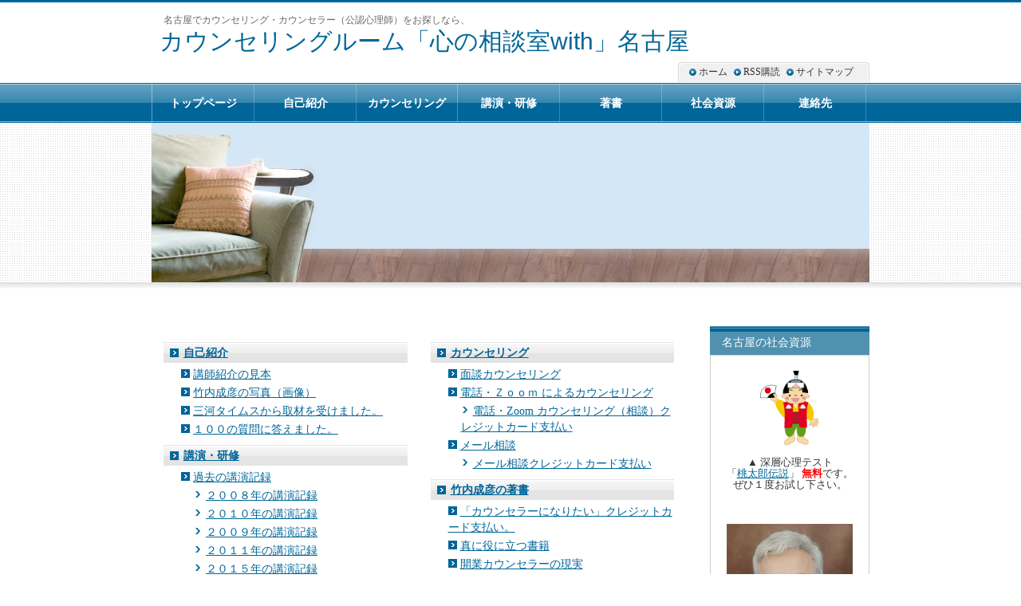

--- FILE ---
content_type: text/html
request_url: https://kokororoom.site/sitemap.html
body_size: 5167
content:
<?xml version="1.0" encoding="UTF-8"?>
<!DOCTYPE html PUBLIC "-//W3C//DTD XHTML 1.0 Transitional//EN" "http://www.w3.org/TR/xhtml1/DTD/xhtml1-transitional.dtd">
<html xmlns="http://www.w3.org/1999/xhtml" xml:lang="ja" lang="ja">
<head>
<meta http-equiv="Content-Type" content="text/html; charset=UTF-8" />
<meta http-equiv="Content-Style-Type" content="text/css" />
<title>サイトマップ</title>
<meta name="keywords" content="公認心理師,カウンセリング,名古屋,おすすめ,口コミ,評判,心理,カウンセラー" />
<meta name="description" content="カウンセリングルーム「心の相談室with」名古屋 の全記事です。目次としても使えます。" />
<link rel="stylesheet" href="./styles.css" type="text/css" />
<link rel="alternate" type="application/rss+xml" title="RSS" href="https://www.kokororoom.site/rss.xml" />
<link rel="alternate" media="handheld" href="https://www.kokororoom.site/sitemap.html" />

</head>

<body>
<div id="top">
<div class="inner">
<h1>名古屋でカウンセリング・カウンセラー（公認心理師）をお探しなら、</h1>
<h2><a href="./">カウンセリングルーム「心の相談室with」名古屋</a></h2>
</div>
</div>
<div id="headerbox"><div id="header">&nbsp;</div></div>
<div id="container">
<div id="contents">
<div id="main">

<div id="sitemaps"><ul class="sbox1"><li class="l1"><a href="./profile/">自己紹介</a></li>
<li class="l2"><a href="./profile/entry1.html">講師紹介の見本</a></li>
<li class="l2"><a href="./profile/entry2.html">竹内成彦の写真（画像）</a></li>
<li class="l2"><a href="./profile/entry52.html">三河タイムスから取材を受けました。</a></li>
<li class="l2"><a href="./profile/category27/">１００の質問に答えました。</a></li>
<li class="l1"><a href="./kouen/">講演・研修</a></li>
<li class="l2"><a href="./kouen/kako/">過去の講演記録</a></li>
<li class="l3"><a href="kouen/kako/entry63.html">２００８年の講演記録</a></li>
<li class="l3"><a href="kouen/kako/entry65.html">２０１０年の講演記録</a></li>
<li class="l3"><a href="kouen/kako/entry64.html">２００９年の講演記録</a></li>
<li class="l3"><a href="kouen/kako/entry66.html">２０１１年の講演記録</a></li>
<li class="l3"><a href="kouen/kako/entry67.html">２０１５年の講演記録</a></li>
<li class="l3"><a href="kouen/kako/entry80.html">２０１４年の講演記録</a></li>
<li class="l3"><a href="kouen/kako/entry73.html">２００３年の講演記録</a></li>
<li class="l3"><a href="kouen/kako/entry74.html">２００４年の講演記録</a></li>
<li class="l3"><a href="kouen/kako/entry75.html">２００５年の講演記録</a></li>
<li class="l3"><a href="kouen/kako/entry76.html">２００６年の講演記録</a></li>
<li class="l3"><a href="kouen/kako/entry77.html">２００７年の講演記録</a></li>
<li class="l3"><a href="kouen/kako/entry78.html">２００１年の講演記録</a></li>
<li class="l3"><a href="kouen/kako/entry79.html">２００２年の講演記録</a></li>
<li class="l3"><a href="kouen/kako/entry81.html">２０１３年の講演記録</a></li>
<li class="l3"><a href="kouen/kako/entry82.html">２０１２年の講演記録</a></li>
<li class="l3"><a href="kouen/kako/entry83.html">２０１６年の講演記録</a></li>
<li class="l2"><a href="./kouen/category16/">講演会・講師依頼</a></li>
<li class="l2"><a href="./kouen/category18/">今後の講演・セミナー予定</a></li>
<li class="l2"><a href="./kouen/category19/">講演参加者の声</a></li>
<li class="l2"><a href="./kouen/category20/">PTA教育講演会　in名古屋</a></li>
<li class="l2"><a href="./kouen/category21/">過去に行ったことがある講演場所</a></li>
<li class="l1"><a href="./society/">社会資源</a></li>
<li class="l2"><a href="./society/category14/">心の金曜日</a></li>
<li class="l3"><a href="society/category14/entry3.html">心理学って何？</a></li>
<li class="l3"><a href="society/category14/entry5.html">カウンセリングの予約</a></li>
<li class="l3"><a href="society/category14/entry6.html">ハンバーガーショップ</a></li>
<li class="l3"><a href="society/category14/entry7.html">メールカウンセリング</a></li>
<li class="l3"><a href="society/category14/entry8.html">ドキュメント　初めてのカウンセリング</a></li>
<li class="l3"><a href="society/category14/entry9.html">健全な人間像</a></li>
<li class="l3"><a href="society/category14/entry10.html">カウンセリングの失敗</a></li>
<li class="l3"><a href="society/category14/entry11.html">カウンセラーって何？</a></li>
<li class="l3"><a href="society/category14/entry13.html">クライアントの気持ち</a></li>
<li class="l3"><a href="society/category14/entry14.html">愛する人を亡くしたあとの感情</a></li>
<li class="l3"><a href="society/category14/entry15.html">相談とカウンセリングの違い</a></li>
<li class="l3"><a href="society/category14/entry16.html">不登校</a></li>
<li class="l3"><a href="society/category14/entry17.html">摂食障害（過食症・拒食症）とダイエット</a></li>
<li class="l3"><a href="society/category14/entry18.html">ADHD（注意欠陥多動症候群）</a></li>
<li class="l3"><a href="society/category14/entry19.html">ガス・おなら恐怖症</a></li>
<li class="l3"><a href="society/category14/entry20.html">カウンセリングの４つの効果</a></li>
<li class="l3"><a href="society/category14/entry21.html">感情転移</a></li>
<li class="l3"><a href="society/category14/entry22.html">カウンセリング３つの壁</a></li>
<li class="l3"><a href="society/category14/entry23.html">パチンコ依存症の治し方</a></li>
<li class="l3"><a href="society/category14/entry24.html">アトピー性皮膚炎の治し方</a></li>
<li class="l3"><a href="society/category14/entry25.html">PTSD（心的外傷後ストレス症候群）</a></li>
<li class="l3"><a href="society/category14/entry26.html">お母さんの７箇条・お父さんの５箇条</a></li>
<li class="l3"><a href="society/category14/entry27.html">強い脳・弱い脳</a></li>
<li class="l3"><a href="society/category14/entry28.html">認知の歪み</a></li>
<li class="l3"><a href="society/category14/entry29.html">瞑想の仕方</a></li>
<li class="l3"><a href="society/category14/entry30.html">人生を不幸にさせるイラショナル・ビリーフ</a></li>
<li class="l3"><a href="society/category14/entry31.html">快眠１０箇条</a></li>
<li class="l3"><a href="society/category14/entry32.html">性格の変え方（性格改善）</a></li>
<li class="l3"><a href="society/category14/entry33.html">鬱の方が心掛けること</a></li>
<li class="l3"><a href="society/category14/entry34.html">ありのままのあなたで</a></li>
<li class="l3"><a href="society/category14/entry35.html">睡眠障害対処１２の指針</a></li>
<li class="l3"><a href="society/category14/entry36.html">ラジオ体操</a></li>
<li class="l3"><a href="society/category14/entry37.html">こんなカウンセラーは嫌だ。</a></li>
<li class="l3"><a href="society/category14/entry38.html">あなたが成功者になりたくないのなら</a></li>
<li class="l3"><a href="society/category14/entry39.html">惜福・分福・植福</a></li>
<li class="l3"><a href="society/category14/entry49.html">カウンセラーという資格</a></li>
<li class="l3"><a href="society/category14/entry50.html">男は何故パンチラが好きなのか？</a></li>
<li class="l3"><a href="society/category14/entry55.html">こんな精神科医は嫌だ。</a></li>
<li class="l3"><a href="society/category14/entry56.html">答えることと応えること</a></li>
<li class="l3"><a href="society/category14/entry57.html">SMAP（スマップ）、その人気の秘密</a></li>
<li class="l3"><a href="society/category14/entry58.html">売れるカウンセラーになるために</a></li>
<li class="l3"><a href="society/category14/entry59.html">児童虐待をする母親の心理</a></li>
<li class="l3"><a href="society/category14/entry70.html">カウンセラーとコーチの違い</a></li>
<li class="l3"><a href="society/category14/entry62.html">喧嘩の仕方</a></li>
<li class="l3"><a href="society/category14/entry68.html">性嗜癖障害（痴漢・盗撮・のぞき・下着泥棒）のカウンセリング</a></li>
<li class="l3"><a href="society/category14/entry69.html">頸椎うつの治し方</a></li>
<li class="l3"><a href="society/category14/entry71.html">正しいダイエット</a></li>
<li class="l3"><a href="society/category14/entry72.html">アスペルガー症候群の治し方</a></li>
<li class="l3"><a href="society/category14/entry87.html">カウンセリングにおける良いゴール（目標）の条件</a></li>
<li class="l3"><a href="society/category14/entry88.html">人間関係をしなやかにする</a></li>
<li class="l3"><a href="society/category14/entry116.html">無料のカウンセリング</a></li>
<li class="l3"><a href="society/category14/entry117.html">ごしんじょう療法</a></li>
<li class="l3"><a href="society/category14/entry118.html">ライフチャート</a></li>
<li class="l2"><a href="./society/category26/">健康法</a></li>
<li class="l3"><a href="society/category26/entry53.html">究極の健康法</a></li>
<li class="l3"><a href="society/category26/entry54.html">本当の理由</a></li>
<li class="l2"><a href="./society/category29/">カラー心理テスト</a></li>
<li class="l2"><a href="./society/category31/">ストレスが溜まるとどうなるのか？</a></li>
<li class="l3"><a href="society/category31/entry91.html">ストレスが溜まりやすい男性のタイプ</a></li>
<li class="l3"><a href="society/category31/entry92.html">ストレスが溜まりやすい女性のタイプ</a></li>
<li class="l3"><a href="society/category31/entry93.html">ストレスが溜まり過ぎると</a></li>
<li class="l3"><a href="society/category31/entry94.html">ストレスチェック</a></li>
<li class="l2"><a href="./society/category33/">キャンペーン</a></li>
<li class="l2"><a href="./society/category34/">お役立ちリンク集</a></li>
<li class="l2"><a href="./society/category35/">相互リンク集</a></li>
<li class="l2"><a href="./society/category36/">カウンセラー適性テスト（案内）</a></li>
<li class="l2"><a href="./society/category38/">カウンセラーになりたい</a></li>
<li class="l3"><a href="society/category38/entry104.html">病院のカウンセラー</a></li>
<li class="l3"><a href="society/category38/entry105.html">スクールカウンセラー（学校）</a></li>
<li class="l3"><a href="society/category38/entry106.html">スクールカウンセラーを機能させるために</a></li>
<li class="l3"><a href="society/category38/entry107.html">公共団体のカウンセラー</a></li>
<li class="l3"><a href="society/category38/entry108.html">産業カウンセラー</a></li>
<li class="l3"><a href="society/category38/entry109.html">ボランティアのカウンセラー</a></li>
<li class="l3"><a href="society/category38/entry110.html">開業カウンセラー</a></li>
<li class="l2"><a href="./society/category40/">薬だけは飲みたくない</a></li>
<li class="l3"><a href="society/category40/entry111.html">会員になりたい方</a></li>
<li class="l3"><a href="society/category40/entry112.html">パスワードを</a></li>
<li class="l3"><a href="society/category40/entry113.html">会員制にした理由</a></li>
<li class="l3"><a href="society/category40/entry114.html">今さら聞きたい質問</a></li>
<li class="l2"><a href="./society/category41/">カウンセラー募集</a></li>
<li class="l1"><a href="./category11/">危ない（悪徳）カウンセリングルームの見分け方</a></li>
</ul><ul class="sbox2"><li class="l1"><a href="./counseling/">カウンセリング</a></li>
<li class="l2"><a href="./counseling/category22/">面談カウンセリング</a></li>
<li class="l2"><a href="./counseling/category23/">電話・Ｚｏｏｍ によるカウンセリング</a></li>
<li class="l3"><a href="counseling/category23/entry42.html">電話・Zoom カウンセリング（相談）クレジットカード支払い</a></li>
<li class="l2"><a href="./counseling/category25/">メール相談</a></li>
<li class="l3"><a href="counseling/category25/entry43.html">メール相談クレジットカード支払い</a></li>
<li class="l1"><a href="./book/">竹内成彦の著書</a></li>
<li class="l2"><a href="./book/entry44.html">「カウンセラーになりたい」クレジットカード支払い。</a></li>
<li class="l2"><a href="./book/entry45.html">真に役に立つ書籍</a></li>
<li class="l2"><a href="./book/entry46.html">開業カウンセラーの現実</a></li>
<li class="l2"><a href="./book/entry85.html">読んだ人の声</a></li>
<li class="l2"><a href="./book/entry48.html">私のお薦めカウンセリングスクール</a></li>
<li class="l2"><a href="./book/entry86.html">開業カウンセラーに関するご質問</a></li>
<li class="l2"><a href="./book/honobono.html">ほのぼの育児</a></li>
<li class="l2"><a href="./book/entry103.html">「カウンセラーになりたい」誕生秘話</a></li>
<li class="l2"><a href="./book/entry115.html">ストレス社会を生きる知恵</a></li>
<li class="l2"><a href="./book/kosodate.html">正しい子どもの育て方</a></li>
<li class="l1"><a href="./contact/">連絡先</a></li>
<li class="l2"><a href="./contact/category24/">よくある質問</a></li>
<li class="l3"><a href="contact/category24/entry97.html">臨床心理士とカウンセラーの違い</a></li>
<li class="l3"><a href="contact/category24/entry98.html">非常に多い質問</a></li>
<li class="l3"><a href="contact/category24/entry99.html">精神分裂病（統合失調症）のカウンセリング</a></li>
<li class="l3"><a href="contact/category24/entry100.html">カウンセリングルームと病院の違い</a></li>
<li class="l3"><a href="contact/category24/entry101.html">クライアントを好きになったり嫌いになったり</a></li>
<li class="l3"><a href="contact/category24/entry102.html">有料のカウンセリングと行政の無料相談</a></li>
<li class="l1"><a href="./entry119.html">お急ぎの方へ</a></li>
</ul><br class="FloatEnd" /></div>
</div>

<div id="menu">
<h4>名古屋の社会資源</h4>
<div class="menubox"><div id="space3" style="text-align:center"><p style="text-align: center" align="center">&nbsp;</p>
<p style="text-align: center" align="center">
<a href="https://www.kokorowith.com/test/"><img alt="サービス" src="https://www.kokorowith.com/test/img/illust1078_thumb-thumbnail2.gif" width="74" height="94" /></a></p>
<span style="font-size: 10pt">&nbsp;</span>
<span style="font-size: 10pt">&nbsp;</span>
<p style="text-align: center" align="center"><span style="font-size: 10pt">▲ 深層心理テスト</span></p>
<p style="text-align: center" align="center"><span style="font-size: 10pt">
「</span><a href="https://www.kokorowith.com/test/" target="_blank"><span style="font-size: 10pt">桃太郎伝説</span></a><span style="font-size: 10pt">」 </span><font color="red"><b><span style="font-size: 10pt">無料</span></b></font><span style="font-size: 10pt">です。</span></p>
<p style="text-align: center" align="center"><span style="font-size: 10pt">
ぜひ１度お試し下さい。</span></p>
<p style="text-align: center" align="center">&nbsp;</p>
<p style="text-align: center" align="center">
&nbsp;</p>
<p style="text-align: center" align="center">&nbsp;</p>
<p style="font-size: 10pt; text-align: center; line-height: 18pt" align="center"><img style="height: 231px; width: 158px" alt="竹内成彦" src="./img/20240108.jpg" /><span style="font-size: 11pt">
<font color="blue"></font></span></p>
<p style="font-size: 10pt; text-align: center; line-height: 18pt" align="center"><span style="font-size: 11pt"><font color="blue">室長　竹内成彦</font></span></p>
<p style="font-size: 10pt; text-align: center; line-height: 18pt" align="center">&nbsp;</p>
<p style="font-size: 10pt; text-align: center; line-height: 18pt" align="center">&nbsp;</p>
<p style="font-size: 10pt; text-align: center; line-height: 18pt" align="center">&nbsp;</p>
<p style="font-size: 10pt; text-align: center; line-height: 18pt" align="center">
ワードプレス</p>
<p style="font-size: 10pt; text-align: center; line-height: 18pt" align="center">
<a href="https://kokorowith.com/blog/" target="_blank"><b>応援するカウンセラー</b></a></p>
<p style="text-align: center" align="center">&nbsp;</p>
<p style="text-align: center" align="center">&nbsp;</p>
<p style="text-align: center" align="center">&nbsp;</p>
<p style="text-align: center" align="center">&nbsp;</p>
<p style="text-align: center" align="center">&nbsp;</p>
<p style="text-align: center" align="center">
<font color="black"><span style="font-size: 11pt"><b>竹内成彦の新刊
</b>
</span></font>
<a href="https://www.amazon.co.jp/gp/product/481500000X/ref=as_li_tl?ie=UTF8&camp=247&creative=1211&creativeASIN=481500000X&linkCode=as2&tag=kokoronosouda-22&linkId=379f508de4479c4dd7f059d1c5f1f3d4" rel="nofollow" target="_blank"><img alt="カウンセリング" src="./img/51GhImUvmlL._AC_UL160_SR160,160_.jpg" /></a><img style="border-top: medium none; border-right: medium none; border-bottom: medium none; border-left: medium none; margin: 0px" border="0" alt="" src="//ir-jp.amazon-adsystem.com/e/ir?t=kokoronosouda-22&l=am2&o=9&a=481500000X" width="1" height="1" /></p>
<p style="text-align: center" align="center">&nbsp;</p>
<p style="text-align: center" align="center">
<a href="https://www.amazon.co.jp/gp/product/4799102818/ref=as_li_qf_sp_asin_il?ie=UTF8&camp=247&creative=1211&creativeASIN=4799102818&linkCode=as2&tag=kokoronosouda-22" rel="nofollow" target="_blank"><img alt="カウンセリング" src="./img/810YozIUHAL._AC_SS130_.jpg" /></a></p>
<p style="text-align: center" align="center">&nbsp;</p>
<p style="text-align: center" align="center">
<a href="https://www.amazon.co.jp/gp/product/4799103318/ref=as_li_qf_sp_asin_il?ie=UTF8&camp=247&creative=1211&creativeASIN=4799103318&linkCode=as2&tag=kokoronosouda-22" rel="nofollow" target="_blank"><img alt="名古屋" src="./img/71DIe8bLScL._AC_SS130_.jpg" /></a></p>
<p style="text-align: center" align="center">
&nbsp;</p>
<p style="text-align: center" align="center">
&nbsp;</p>
<p style="text-align: center" align="center">&nbsp;</p>
<p style="text-align: center" align="center">&nbsp;<a href="https://www.kokorowith.com/" target="_blank">竹内成彦</a>
<a href="https://www.kokorowith.com/" target="_blank">オフィシャルサイト</a>
&nbsp;</p>
<p style="text-align: center">&nbsp;</p>
</div></div>

<h4>メニュー</h4>
<div class="menubox"><ul id="menu1">
<li><a href="./profile/">自己紹介</a></li>
<li><a href="./counseling/">カウンセリング</a></li>
<li><a href="./kouen/">講演・研修</a></li>
<li><a href="./book/">竹内成彦の著書</a></li>
<li><a href="./society/">社会資源</a></li>
<li><a href="./contact/">連絡先</a></li>
<li><a href="./category11/">危ない（悪徳）カウンセリングルームの見分け方</a></li>
<li><a href="./entry119.html">お急ぎの方へ</a></li>
</ul></div>
<h4>最新記事</h4>
<div class="menubox"><ul id="newEntry">
<li><a href="./book/kosodate.html">正しい子どもの育て方</a></li>
<li><a href="./entry119.html">お急ぎの方へ</a></li>
<li><a href="./society/category14/entry19.html">ガス・おなら恐怖症</a></li>
<li><a href="./society/category14/entry118.html">ライフチャート</a></li>
<li><a href="./society/category14/entry117.html">ごしんじょう療法</a></li>

</ul></div>

</div>

<br class="FloatEnd" />
</div>

<div id="topsubmenu">
<span><a href="./">ホーム</a></span>
<span><a href="./rss.xml">RSS購読</a></span>
<span><a href="./sitemap.html">サイトマップ</a></span>
<br class="FloatEnd" />
</div>
<div id="topmenu"><span><a href="./">トップページ</a></span>
<span><a href="./profile/">自己紹介</a></span>
<span><a href="./counseling/">カウンセリング</a></span>
<span><a href="./kouen/">講演・研修</a></span>
<span><a href="./book/">著書</a></span>
<span><a href="./society/">社会資源</a></span>
<span><a href="./contact/">連絡先</a></span>
</div>
</div>

<div id="footlink"><div id="headertext">カウンセラー（公認心理師）を愛知県でお探しなら、口コミで評判のカウンセリングルーム、「心の相談室with」名古屋がおすすめです。中区金山駅から徒歩8分。開室25年、臨床数1万5千回。信頼と実績。精神医学に詳しい、経験豊富な心理カウンセラーにお任せください。</div></div>
<div id="footer">Copyright (C) 2025 <a href="./">カウンセリングルーム「心の相談室with」名古屋</a> All Rights Reserved.</div>

</body>
</html>

--- FILE ---
content_type: text/css
request_url: https://kokororoom.site/styles.css
body_size: 4730
content:
@import url("./css/tables.css");
@import url("./css/commonstyles.css");

@charset "shift_jis";


/* ��{�X�^�C�� */

body {
	margin: 0px;
	padding: 0px;
	text-align: center;
	color: #333333;
	font-size: 0.9em;
	line-height: 140%;
	background-color: #FFFFFF;
	background-image: url(img/top_bg.jpg);
	background-repeat: repeat-x;
	
}

div, p, h1, h2, h3, h4, h5, h6 {
	margin: 0px;
	padding: 0px;
	display: block;
	text-align: left;
}

h1, h2, h3, h4, .title ,.menutitle{
	font-family: 'HGP�n�p�p�޼��UB', 'Hiragino Kaku Gothic Pro', '�q���M�m�p�S Pro W6', sans-serif;
	font-weight:normal;
}

h1,h2,h3,h4{
	clear:both;
}


/*
//���o����ʏ�̃t�H���g�ɂ���ꍇ�́^* �� *�^ ���폜
h3, h4 ,h5 ,h6{
	font-family: sans-serif;
	font-weight:bold;
}
*/

.FloatEnd {
	clear: both;
	display: block;
	height: 1px;
}





/* -------- �����N */

a,a:visited{
	color:#006699;
}

a:hover{
	color:#FF0000;
}

a img {
  border: none;
  text-decoration: none;
}

.txt-img img{
	margin-top: 0px;
	margin-right: 10px;
	margin-bottom: 10px;
	margin-left: 10px;
}



/* �������� */

strong {
  margin: 0 0.2em;
  padding: 0;
  font-weight: bold;
}

em {
  margin: 0 0.2em;
  padding: 0;
  font-weight: normal;
  text-decoration: underline;
}



/* ---------------- ���X�g */

ul, ol {
  display: block;
  _margin-left:0;
  _margin-right:0;
}

dl{
	margin:0;
	padding:0;
}

ul {
	margin-top: 10px;
	margin-bottom: 10px;
	_margin-left: 20px;
	_padding-left: 20px;
}

ol {
	list-style-type: decimal;
	margin-top: 10px;
	margin-right: 0;
	margin-bottom: 10px;
	margin-left: 0;
	_margin-left: 30px;
	_padding-left: 20px;
}

*:first-child+html ol{
	margin-left: 30px;
	padding-left: 20px;
}

li {
	display: list-item;
	margin: 0;
}

ul li {
	list-style-type: none;
	list-style-image: url(./img/li.gif);
}


p {
	width: auto;
	margin-right: auto;
	margin-left: auto;
	margin-top: 0px;
	margin-bottom: 0px;
}



/* ��{���C�A�E�g */

#container {
	width: 900px;
	margin-right: auto;
	margin-left: auto;
	padding: 0px;
}

#top {
	background-image: url(img/top_bg.jpg);
	height: 154px;
	_text-align:center;
}
#top .inner {
	width: 900px;
	margin-right: auto;
	margin-left: auto;
}

#top h2 {
	font-size: 30px;
	position: relative;
	top: 35px;
	padding-right: 10px;
	padding-left: 10px;
	line-height: 110%;
}

#top  h2  a,#top .title {
	color: #006699;
	text-decoration: none;
}

#header {
	height: 200px;
	background-image: url(img/header.jpg);
	overflow:hidden;
	background-repeat: no-repeat;
	background-position: left top;
	width: 900px;
	margin-right: auto;
	margin-left: auto;
}

#headerbox {
	background-image: url(./img/headerbox_bg.jpg);
	background-repeat: repeat-x;
	background-position: left bottom;
	padding-bottom:15px;
	text-align:center;
	height:200px;
}
#header h2 ,#header .title {
	width: 440px;
	font-size: 22px;
	line-height: 30px;
	padding-left: 20px;
	padding-right: 20px;	
	position: relative;
	top: 40px;
	left: 30px;
}

#header h2  a, #header  h2  a:visited,#header  .title  a,#header  .title  a:visited {
	color: #333;
	text-decoration: none;
}

#headertext {
	text-align: center;
	padding-right: 15px;
	padding-left: 15px;
	font-size: 11px;
	line-height: 130%;
}

/* �R���e���c */

#text1, #text2, #text3, #text4, #text5, #text6, #text7, #text8, #text9, #text10, #space1 ,#space2 {
	margin-bottom: 25px;
	padding: 10px 14px;
}


/* �O���[�o�����j���[ */
#topmenu {
	background-repeat: no-repeat;
	height: 50px;
	line-height: 50px;
	position: absolute;
	width: 900px;
	top: 284px;
	top: 104px;
	margin: 0px;
	background-position: left top;
	background-image: url(./img/topmenu_bg.jpg);
	padding-top: 0px;
	padding-right: 0px;
	padding-bottom: 0px;
	padding-left: 1px;
}

#topmenu span a {
	overflow: hidden;
	width: 13%;
	_width:13%;
	width: 14.2%;
	_width: 13.8%;

	text-align: center;
	color: #FFFFFF;
	font-weight: bold;
	text-decoration: none;
	float: left;
	height: 50px;
	background-image: url(img/menu_item.jpg);
	background-repeat: no-repeat;
	background-position: right top;
	margin: 0px;
	padding: 0px;
	display: block;
}
#topmenu span a:hover {
	background-image: url(img/menu_item_hover.jpg);
	background-position: right top;
	color: #FFFFFF;
}

#topsubmenu {
	height: 18px;
	width: 220px;
	_width: 240px;
	padding-top: 2px;
	padding-bottom: 5px;
	background-image: url(./img/topsubmenu_bg.gif);
	background-repeat: no-repeat;
	padding-right: 10px;
	padding-left: 10px;
	_padding-left:5px;
	_padding-right:5px;
	position: absolute;
	top: 78px;
	margin-left: 660px;
}

#topsubmenu   span   {
	background-image: url(img/topsubmenu_li.gif);
	background-repeat: no-repeat;
	background-position: left center;
	padding-left: 12px;
	display: block;
	float: left;
	margin-right: 4px;
	margin-left: 4px;
	font-size: 12px;
}
#topsubmenu span a {
	color: #333333;
	text-decoration: none;
}



#siteNavi {
	font-size: 0.775em;
	line-height: 1.5em;
	margin-bottom:15px;
}

#contents {
	background-color:#FFFFFF;
	_height:10px;
	padding-top: 10px;
	padding-bottom: 10px;
	min-height:400px;
	margin-top: 20px;
}

#menu:after,#contents:after{
	height: 1px;
	overflow: hidden;
	content: "";
	display: block;
	clear: both;
}

/* �t�b�^�[ */

#footer {
	text-align: center;
	height: 40px;
	line-height: 40px;
	color: #FFFFFF;
	background-image: url(img/footer.gif);
	background-repeat: repeat-x;
	background-position: left top;
	padding-top: 5px;
}
#footlink {
	text-align: center;
	background-color: #EBEBEB;
	padding-top: 8px;
	padding-bottom: 8px;
	color: #666666;
	font-size: 12px;
}
#footlink a {
	color: #666666;
	margin-left:5px;
	margin-right:5px;
}

#footer a{
	color: #FFFFFF;
	text-decoration: none;
}

#footermenu{
	text-align:center;
	padding:6px;
}

/* �t���[�X�y�[�X */

#space3, #space4, #space5 ,#space6 {
	background-color: #FFFFFF;
	border: 1px solid #CCCCCC;
	text-align: center;
	padding:5px;
	margin-bottom: 15px;
	font-size: 12px;
	line-height: 120%;
}

/* ���C�A�E�g���� */

#main {
	float: left;
	width: 670px;
}

#menu {
	float: right;
	width: 200px;
	padding-top: 10px;
	padding-bottom: 10px;
}

#text1 h3,#text2 h3,#text3 h3,#text4 h3,#text5 h3,#text6 h3,#text6 h3,#text7 h3,#text8 h3,#text9 h3,#text10 h3{
	position: relative;
	left: -14px;
	width: 670px;
	_width: 670px;
	margin-top: 15px;
	margin-bottom: 15px;
}

#searchbox {
	position: absolute;
	top: 18px;
	width: 880px;
	padding-right: 10px;
	padding-left: 10px;
	text-align: right;
	line-height: 47px;
	height: 47px;
	font-size:12px;
}

#searchbox input {
	vertical-align: middle;
	margin-right: 2px;
	margin-left: 2px;
}
#searchbox form {
	padding: 0px;
	margin: 0px;
}

form input {
	vertical-align: middle;
}

/* �e�팩�o�� */

h1 {
	position: absolute;
	top: 15px;
	font-family: sans-serif;
	font-weight: normal;
	font-size: 12px;
	padding-right: 15px;
	padding-left: 15px;
	color: #666666;
}

#main  h2,#main h3 {
	font-size: 18px;
	line-height: 26px;
	background-repeat: no-repeat;
	background-position: left top;
	background-image: url(img/h3.jpg);
	margin-bottom: 5px;
	margin-top: 5px;
	text-indent:20px;
	padding-top: 6px;
	padding-bottom: 6px;
	color: #333333;
}

#main h4  {
	font-size: 16px;
	line-height: 26px;
	background-image: url(img/h4.jpg);
	background-repeat: no-repeat;
	margin-top: 15px;
	margin-bottom: 10px;
	background-position: left bottom;
	padding-right: 8px;
	padding-left: 10px;
	padding-top: 0px;
	padding-bottom: 0px;
	color: #006699;
}

#main  h5{
	background-image: url(img/h5.jpg);
	background-position: left 2px;
	background-repeat: no-repeat;
	font-size: 15px;
	line-height:22px;
	text-indent: 25px;
	margin-top: 10px;
	margin-bottom: 3px;
}

#main  h6{
	background-image: url(img/h6.jpg);
	background-repeat: no-repeat;
	background-position: left center;
	padding-left: 20px;
	font-size: 15px;
	line-height: 20px;
	margin-top: 6px;
	margin-bottom: 6px;
}


/* �T�C�g�}�b�v */

#sitemaps{
	padding:10px;
}

#sitemaps ul{
	margin:0;
	padding:0;
}

#sitemaps li{
	list-style-type: none;
	list-style-image: none;
}

#sitemaps .sbox1, #sitemaps .sbox2 {
	width: 47%;
	margin-top: 5px;
	margin-bottom: 5px;
	padding: 5px;
}

#sitemaps .sbox1 {
	float: left;
	clear: left;
}

#sitemaps .sbox2 {
	float: right;
	clear: right;
}

#sitemaps .l1 {
	background-image: url(./img/sitemap_l1.jpg);
	line-height: 26px;
	height: 26px;
	text-indent: 25px;
	font-weight: bold;
	margin-bottom: 4px;
	margin-top:10px;
}

#sitemaps .l2 {
	background-image: url(img/sitemap_l2.jpg);
	background-repeat: no-repeat;
	background-position: left 4px;
	line-height: 20px;
	text-indent: 15px;
	margin-left: 22px;
	margin-bottom: 3px;
}

#sitemaps .l3 {
	background-image: url(img/sitemap_l3.jpg);
	background-repeat: no-repeat;
	background-position: left 4px;
	line-height: 20px;
	text-indent: 15px;
	margin-left: 38px;
	margin-bottom: 3px;
}


/* �X�V���� */

#whatsnew .top {
	background-image: url(img/whats_top.jpg);
	height: 36px;
	background-repeat: no-repeat;
	margin: 0px;
	padding: 0px;
}
#whatsnew .body {
	background-image: url(img/whats_body.jpg);
	background-repeat: repeat-y;
	margin: 0px;
	padding-top: 10px;
	padding-right: 50px;
	padding-left: 50px;
	padding-bottom: 10px;
}
#whatsnew .body li {
	line-height: 30px;
	border-bottom-width: 1px;
	border-bottom-style: dotted;
	border-bottom-color: #CCCCCC;
}
#whatsnew .bottom {
	background-image: url(img/whats_bottom.jpg);
	background-repeat: no-repeat;
	background-position: left top;
}

/* �J�e�S���[���X�g */

#categorylist {
	padding: 10px;
	margin-top: 10px;
	margin-bottom: 10px;
}

#categorylist .cbox {
	padding: 0px;
	margin-top: 10px;
	margin-bottom: 10px;
	border: 1px solid #CCCCCC;
	clear: both;
}

#categorylist .cbox:after {
	clear: both;
}

#categorylist h4 {
	clear: none;
	background-image: url(img/categorylist.jpg);
	background-repeat: no-repeat;
	font-size: 15px;
	padding-left: 35px;
	height: 26px;
	padding-bottom: 0px;
	padding-top: 0px;
	line-height: 26px;
	margin: 0px;
	padding-right: 0px;
}

#categorylist .desc {
	font-size: 12px;
	line-height: 130%;
	color: #505050;
	padding: 10px;
}

#categorylist  .more {
	text-align: right;
	padding-right: 10px;
	padding-left: 10px;
	padding-bottom: 5px;
}

/* �G���g���[���X�g */

#entrylist {
	padding: 10px;
}

#entrylist dl {
	padding: 6px;
	display: block;
}

#entrylist h4 {
	background-image: url(./img/entlist_title.jpg);
	background-repeat: no-repeat;
	background-position: left center;
	padding-left: 15px;
	margin: 0px;
}

#entrylist dt {
	font-weight: bold;
	font-size: 14px;
	background-image: url(./img/entlist.jpg);
	background-repeat: no-repeat;
	background-position: left 5px;
	line-height: 20px;
	padding-left: 15px;
}

#entrylist dd {
	margin-left: 15px;
	margin-bottom: 8px;
	font-size: 11px;
	color: #757575;
	line-height: 120%;
}

/* �L���X�^�C�� */

.txt-border {
	background-image: url(img/dott.gif);
	line-height: 22px;
	font-size: 13px;
	margin: 10px;
	padding: 0px;
	background-position: 0px 5px;
}

.txt-border p {
	line-height: 22px;
	font-size: 13px;
}

.txt-line  {
	border: 2px solid #CCCCCC;
}

.txt-yellowback {
	background-color: #FFF9DF;
	border: 2px solid #CC0000;
}

.txt-grayback {
	border: 1px solid #D9D9D9;
	background-color: #F5F5F5;

}

.txt-colorback {
	border:solid 1px #FFB380;
	background-color: #FFF2DF;
}

.txt-frame{
	border:solid 2px #CCCCCC;	
}

.txt-colorframe{
	border:solid 2px #CC0000;
}

.txt-rndbox .top{
	height:15px;
	background-image: url(./img/round.gif);
	background-repeat: no-repeat;
	background-position: left top;
}

.txt-rndbox .body{
	border-left:solid 1px #B4B4B4;
	border-right:solid 1px #B4B4B4;
	padding:10px 30px;
}

.txt-rndbox .bottom{
	height:15px;
	background-image: url(./img/round.gif);
	background-repeat: no-repeat;
	background-position: left bottom;
}

.txt-decbox1 {
	background-image: url(./img/dec1_body.gif);
	background-repeat: repeat-y;
}

.txt-decbox1  .top{
	height:50px;
	background-position: left top;
	background-image: url(./img/decbox1.gif);
	background-repeat: no-repeat;
	padding-top: 30px;
	padding-right: 50px;
	padding-left: 50px;
	font-size: 30px;
}

.txt-decbox1  .body{
	padding-top: 5px;
	padding-right: 50px;
	padding-bottom: 0px;
	padding-left: 50px;
}

.txt-decbox1  .bottom{
	height:70px;
	background-image: url(./img/decbox1.gif);
	background-repeat: no-repeat;
	background-position: left bottom;
}

.txt-decbox2 {
	background-image: url(./img/dec2_body.gif);
	background-repeat: repeat-y;
}

.txt-decbox2  .top{
	height:40px;
	background-image: url(./img/decbox2.gif);
	background-repeat: no-repeat;
	background-position: left top;
	padding-top: 40px;
	padding-right: 50px;
	padding-left: 50px;
	font-size: 30px;
}

.txt-decbox2  .body{
	padding-top: 5px;
	padding-right: 50px;
	padding-bottom: 0px;
	padding-left: 50px;
}

.txt-decbox2  .bottom{
	height:65px;
	background-image: url(./img/decbox2.gif);
	background-repeat: no-repeat;
	background-position: left bottom;
}

#main .txt-grayback,#main  .txt-colorback,#main .txt-line, #main .txt-frame,#main .txt-colorframe{
	margin-top: 10px;
	margin-bottom: 10px;
	padding: 30px;
}

#main .txt-rndbox, #main .txt-decbox1, #main .txt-decbox2{
	padding:0px;	
}

#main .txt-decbox1 h3,#main .txt-decbox2 h3 ,#main .txt-decbox1 h2,#main .txt-decbox2 h2{
	width: auto;
	padding: 0px;
	position: static;
	background-image: none;
	border: none;
	font-size: 26px;
	text-align: center;
}

#main .txt-decbox1 h3 span, #main .txt-decbox2 h3 span {
	background-image: none;
}

/* �L���X�^�C�� - �F���� */

.txt-colorback {
	border:solid 1px #FFB380;
	background-color: #FFF2DF;
}

.txt-colorframe{
	border:solid 2px #CC0000;
}

#main .txt-decbox1 h3,#main .txt-decbox2 h3 ,#main .txt-decbox1 h2,#main .txt-decbox2 h2{
	color:#333;
	background-color:#FFF;
	line-height:140%;
}



.hd{
	color: #333;
	text-decoration:none;
}

/* �T�C�h���j���[ */

#menu ul,#rmenu ul {
	list-style-type: none;
	list-style-image: none;
	padding: 0px;
	margin-top: 0;
	margin-right: 0;
	margin-bottom: 15px;
	margin-left: 0;
}
#menu  li,#rmenu li {
	list-style-type: none;
	list-style-image: none;
	margin: 0px;
	display: block;
	_display:inline;
	padding: 0px;
}
#menu  #newEntry,#rmenu #newEntry,#menu ul#submenu,#rmenu ul#submenu {
	background-color: #FFFFFF;
	margin-top: 0px;
	margin-right: 0px;
	margin-bottom: 15px;
	margin-left: 0px;
	border: 1px solid #DFDFDF;
	padding-top: 5px;
	padding-right: 10px;
	padding-bottom: 5px;
	padding-left: 10px;
}

#menu1, #menu2, #menu3, #menu4, #menu5, #menu6, #menu7, #menu8, #menu9, #menu10 {
	background-color: #E7E7E7;
}

#newEntry li {
	display: block;
	padding-bottom: 2px;
	background-image: url(./img/newtext.gif);
	padding-left: 20px;
	background-repeat: no-repeat;
	background-position: 2px center;
	border-top-style: none;
	border-right-style: none;
	border-bottom-style: none;
	border-left-style: none;
	line-height: 22px;
}

#submenu img{
	width:100%;
}

#submenu li {
	display: block;
	padding-bottom: 2px;
	background-image: url(./img/submenu.gif);
	padding-left: 15px;
	background-repeat: no-repeat;
	background-position: 2px center;
	border-top-style: none;
	border-right-style: none;
	border-bottom-style: none;
	border-left-style: none;
	line-height: 22px;
}

#menu h4 ,#rmenu h4 ,.menutitle {
	padding-left: 15px;
	line-height: 28px;
	background-image: url(img/menu_h4.jpg);
	height: 30px;
	font-size:14px;
	color: #FFFFFF;
	padding-top: 6px;
}

#menu li a ,#rmenu li a{
	line-height: 16px;
	display: block;
	font-size: 12px;
	text-decoration: none;
	color: #333333;
	background-image: url(img/menu_bg.gif);
	background-repeat: repeat-x;
	background-position: left top;
	margin-top: 0;
	margin-right: 0;
	margin-bottom: 0px;
	margin-left: 0;
	padding-top: 10px;
	padding-right: 6px;
	padding-bottom: 10px;
	padding-left: 25px;
}

#menu li a:hover ,#rmenu li a:hover{
	background-image: url(./img/menu_hover.gif);
}
#menu li.l2, #menu li.l3, #rmenu li.l2, #rmenu li.l3 {
	background-image: url(img/l2_li.gif);
	background-position: left bottom;
	border-top-width: 1px;
	border-right-width: 1px;
	border-top-style: solid;
	border-right-style: solid;
	border-top-color: #FFFFFF;
	border-right-color: #EFEFEF;
}

#menu li.l2 a ,#rmenu li.l2 a {
	background-image: url(img/menu_l2.gif);
	line-height: 14px;
	background-repeat: no-repeat;
	background-position: 20px center;
	padding-top: 8px;
	padding-bottom: 8px;
	padding-left: 35px;
}

#menu li.l2 a:hover {
	color:#FF0000;
	text-decoration:underline;
}

#menu li.l3 a ,#rmenu li.l3 a {
	background-image: url(img/menu_l3.gif);
	line-height: 14px;
	background-repeat: no-repeat;
	background-position: 35px center;
	padding-top: 8px;
	padding-bottom: 8px;
	padding-left: 50px;
}

#menu li.l3 a:hover {
	color:#FF0000;
	text-decoration:underline;
}

#menu li.l2 a ,#rmenu li.l2 a,#menu li.l3 a ,#rmenu li.l3 a{
	font-size:11px;
	line-height:14px;
	padding-top: 7px;
	padding-bottom: 7px;
	margin-left:1px;
}
#newEntry  li a {
	color: #333333;
	display:inline;
	line-height:18px;
	border: none;
	text-decoration: underline;
	background-image: none;
	padding: 0px;
}

#newEntry li a:hover {
	color: #FF0000;
	background-color: #FFF;
	background-image: none;
}

#submenu  li a {
	color: #006699;
	display:inline;
	line-height:18px;
	border: none;
	text-decoration: underline;
	background-image: none;
	padding: 0px;
}

#submenu li a:hover {
	color: #FF0000;
	background-color: #FFF;
	background-image: none;
}

.menubox {
	width: auto;
}

.menubox2 {
	margin-bottom: 15px;
}


#submenu span{
	display:block;
	margin:2px 0;
}

#submenu span img{
	display:block;
	margin:0;
	padding:0;
}







#searchresult{
	padding:15px;
}

#searchresult dt{
	background-image: url(img/entlist.jpg);
	background-repeat: no-repeat;
	background-position: left center;
	margin-top:15px;
	font-size:14px;
	padding-left:16px;
}

#searchresult dd{
	margin:0px;
	line-height:130%;
	font-size:13px;
}

#linklist {
	padding: 15px;
}

#linklist dt {
	font-size: 14px;
	font-weight: bold;
	background-image: url(./img/entlist.jpg);
	background-repeat: no-repeat;
	background-position: left center;
	padding-left: 18px;
}

#linklist dd {
	padding-left: 18px;
	margin-left: 0px;
	margin-bottom: 10px;
}

/* �t���[�X�y�[�X */

.grayline{
	border: 1px solid #CCCCCC;
}

#main .grayline{
	padding:10px;
	margin-bottom:15px;
}

#menu .grayline{
	font-size:90%;
	padding:8px;
	margin-bottom:15px;
}

/* �u���O���[�h */

.blog {
	margin-bottom: 30px;
}
.blog .text {
	padding: 15px;
}
.blog .title {
	font-size: 18px;
	line-height: 34px;
	margin-top: 15px;
	margin-bottom: 5px;
	background-image: url(img/h3.jpg);
	padding-left: 20px;
	clear: both;
}

.blog .title a {
	color: #333333;
	text-decoration: none;
}
.blog  .title  a:hover {
	color: #CC0000;
	text-decoration: underline;
}
.blog  .detail {
	font-size: 15px;
	text-align: left;
	padding-right: 15px;
	padding-left: 15px;
	color: #666666;
	line-height: 30px;
	padding-top: 10px;
	border-top-width: 1px;
	border-top-style: dotted;
	border-top-color: #CCC;
}
.blog  .more  {
	float: right;
	padding-left: 15px;
	background-image: url(img/entlist.jpg);
	background-repeat: no-repeat;
	background-position: left center;
	font-weight: bold;
}

.blog .date {
	background-image: url(img/calender.jpg);
	background-repeat: no-repeat;
	background-position: left center;
	line-height: 22px;
	padding-left: 30px;
	height: 22px;
	font-weight: bold;
}
.blog .plist {
	margin-right: 3px;
	margin-left: 3px;
}

.blog  .plist  a {
	color: #666666;
	margin-right: 3px;
	margin-left: 3px;
}

#searchresult{
	padding:15px;
}

#searchresult dt{
	background-image: url(img/entlist.jpg);
	background-repeat: no-repeat;
	background-position: left center;
	margin-top:15px;
	font-size:14px;
	padding-left:16px;
}

#searchresult dd{
	margin:0px;
	line-height:130%;
	font-size:13px;
}

#linklist {
	padding: 15px;
}

#linklist dt {
	font-size: 14px;
	font-weight: bold;
	background-image: url(./img/entlist.jpg);
	background-repeat: no-repeat;
	background-position: left center;
	padding-left: 18px;
}

#linklist dd {
	padding-left: 18px;
	margin-left: 0px;
	margin-bottom: 10px;
}

/* �t���[�X�y�[�X */

.grayline{
	border: 1px solid #CCCCCC;
}

#main .grayline{
	padding:10px;
	margin-bottom:15px;
}

#menu .grayline{
	font-size:90%;
	padding:8px;
	margin-bottom:15px;
}

/* �u���O���[�h */

.blog {
	margin-bottom: 30px;
}
.blog .text {
	padding: 15px;
}
.blog .title {
	font-size: 18px;
	line-height: 34px;
	margin-top: 15px;
	margin-bottom: 5px;
	background-image: url(img/h3.jpg);
	padding-left: 20px;
	clear: both;
}

.blog .title a {
	color: #333333;
	text-decoration: none;
}
.blog  .title  a:hover {
	color: #CC0000;
	text-decoration: underline;
}
.blog  .detail {
	font-size: 15px;
	text-align: left;
	padding-right: 15px;
	padding-left: 15px;
	color: #666666;
	line-height: 30px;
	padding-top: 10px;
	border-top-width: 1px;
	border-top-style: dotted;
	border-top-color: #CCC;
}
.blog  .more  {
	float: right;
	padding-left: 15px;
	background-image: url(img/entlist.jpg);
	background-repeat: no-repeat;
	background-position: left center;
	font-weight: bold;
}

.blog .date {
	background-image: url(img/calender.jpg);
	background-repeat: no-repeat;
	background-position: left center;
	line-height: 22px;
	padding-left: 30px;
	height: 22px;
	font-weight: bold;
}
.blog .plist {
	margin-right: 3px;
	margin-left: 3px;
}

.blog  .plist  a {
	color: #666666;
	margin-right: 3px;
	margin-left: 3px;
}
#contents.pcol1 {
	padding-right: 0px;
	padding-left: 0px;
	padding-bottom: 0px;
	background-image:none;
}

#main.pcol1 ,#threebox.pcol1,#menu.pcol1,#rmenu.pcol1{
	float:none;
	width: auto;
}

#menu.pcol1 ul,#rmenu.pcol1 ul {
	list-style-type: none;
	list-style-image: none;
	margin:0px;
	padding: 0px;
	border:none;
}

#menu.pcol1 li,#rmenu.pcol1 li {
	list-style-type: none;
	list-style-image: none;
	margin: 0px;
	display: inline;
	background-image: url(img/line.gif);
	background-repeat: no-repeat;
	background-position: left center;
	padding-top: 0px;
	padding-right: 0px;
	padding-bottom: 0px;
	padding-left: 6px;
	border:none;
}

#menu.pcol1  #newEntry,#rmenu.pcol1 #newEntry {
	padding-top: 10px;
	padding-right: 15px;
	padding-bottom: 10px;
	padding-left: 15px;
	margin: 0px;
}

#menu.pcol1 h4 ,#rmenu.pcol1 h4 ,#menu.pcol1 .menutitle ,#rmenu.pcol1 .menutitle {
	line-height: 120%;
	font-size:14px;
	color: #333333;
	text-align: left;
	background-image:none;
	margin-bottom:5px;
}

#menu.pcol1 .menubox, #rmenu.pcol1 .menubox {
	margin-bottom: 5px;
	background-color:none;
	background-color: #FFF;
}

#menu.pcol1 li a ,#rmenu.pcol1 li a{
	line-height: 16px;
	font-size: 12px;
	margin-top: 0;
	margin-right: 0;
	margin-bottom: 0px;
	margin-left: 0;
	padding-top: 5px;
	padding-right: 5px;
	padding-bottom: 5px;
	padding-left: 5px;
	color: #484848;
	background-image:none;
	display:inline;
}

#menu.pcol1 li a:hover ,#rmenu.pcol1 li a:hover{
	color: #FF0000;
	background-color:#FFF;
}

#menu.pcol1 div{
	background-image:none;
}